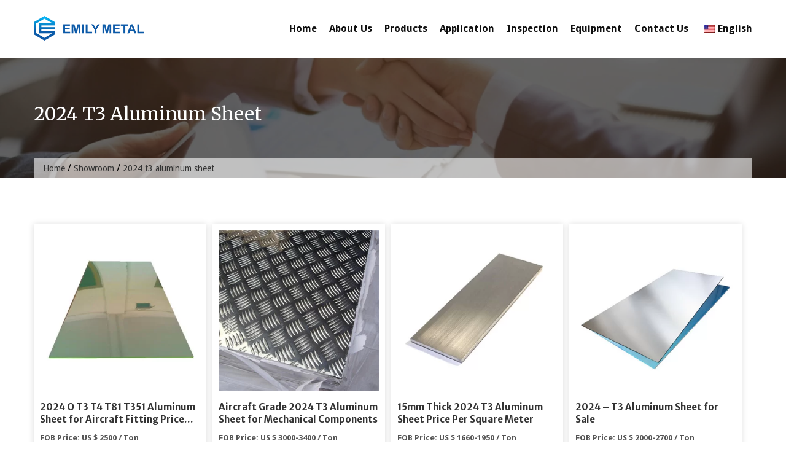

--- FILE ---
content_type: text/html; charset=UTF-8
request_url: https://www.emilymetal.com/showroom/2024-t3-aluminum-sheet.html
body_size: 10386
content:
<!DOCTYPE html><html lang="en-US" prefix="og: http://ogp.me/ns#"><head><meta charset="UTF-8"><meta name="viewport" content="width=device-width, initial-scale=1"><link media="all" href="https://www.emilymetal.com/wp-content/cache/autoptimize/css/autoptimize_7fbb68c47ae982aec14796f5f07988ec.css" rel="stylesheet" /><title>china 2024 t3 aluminum sheet supplier, factory, manufacturer - Emilymetal.com</title><link rel="stylesheet" href="https://fonts.googleapis.com/css?family=Merriweather%20Sans%3A300%2C300i%2C400%2C400i%2C700%2C700i%2C800%2C800i%7CDroid%20Sans%3A400%2C700%7CMerriweather%3A300%2C300i%2C400%2C400i%2C700%2C700i%7CPoppins%3A400%2C500%2C600%2C700&#038;display=swap" /><link rel="canonical" href="https://www.emilymetal.com/showroom/2024-t3-aluminum-sheet.html" /><meta property="og:locale" content="en_US" /><meta property="og:type" content="article" /><meta property="og:title" content="china 2024 t3 aluminum sheet supplier, factory, manufacturer - Emilymetal.com" /><meta property="og:description" content="Sourcing Guide for 2024 t3 aluminum sheet: Minerals and energy are of major importance to the world economy. We are here to connect global buyers with reputable and qualified China Metallurgy, mineral &amp; energy suppliers. Buying or selling minerals has never been easier! If you are about to import 2024 t3 aluminum sheet, you can &hellip;" /><meta property="og:url" content="https://www.emilymetal.com/showroom/2024-t3-aluminum-sheet.html" /><meta property="og:site_name" content="Emilymetal.com" /><meta property="og:image" content="https://www.emilymetal.com/wp-content/uploads/Aluminum-Sheet-64.jpg" /><meta property="og:image:secure_url" content="https://www.emilymetal.com/wp-content/uploads/Aluminum-Sheet-64.jpg" /><meta property="og:image" content="https://www.emilymetal.com/wp-content/uploads/Aluminum-Sheet-212.jpg" /><meta property="og:image:secure_url" content="https://www.emilymetal.com/wp-content/uploads/Aluminum-Sheet-212.jpg" /><meta property="og:image" content="https://www.emilymetal.com/wp-content/uploads/Aluminum-Sheet-215.jpg" /><meta property="og:image:secure_url" content="https://www.emilymetal.com/wp-content/uploads/Aluminum-Sheet-215.jpg" /><meta property="og:image" content="https://www.emilymetal.com/wp-content/uploads/Aluminum-Sheet-21.jpg" /><meta property="og:image:secure_url" content="https://www.emilymetal.com/wp-content/uploads/Aluminum-Sheet-21.jpg" /><meta property="og:image" content="https://www.emilymetal.com/wp-content/uploads/Aluminum-Sheet-152.jpg" /><meta property="og:image:secure_url" content="https://www.emilymetal.com/wp-content/uploads/Aluminum-Sheet-152.jpg" /><meta property="og:image" content="https://www.emilymetal.com/wp-content/uploads/Aluminum-Sheet-189.jpg" /><meta property="og:image:secure_url" content="https://www.emilymetal.com/wp-content/uploads/Aluminum-Sheet-189.jpg" /><meta property="og:image" content="https://www.emilymetal.com/wp-content/uploads/Aluminum-Sheet-168.jpg" /><meta property="og:image:secure_url" content="https://www.emilymetal.com/wp-content/uploads/Aluminum-Sheet-168.jpg" /><meta property="og:image" content="https://www.emilymetal.com/wp-content/uploads/Aluminum-Sheet-2.jpg" /><meta property="og:image:secure_url" content="https://www.emilymetal.com/wp-content/uploads/Aluminum-Sheet-2.jpg" /><meta property="og:image" content="https://www.emilymetal.com/wp-content/uploads/Aluminum-Sheet-161.jpg" /><meta property="og:image:secure_url" content="https://www.emilymetal.com/wp-content/uploads/Aluminum-Sheet-161.jpg" /><meta property="og:image" content="https://www.emilymetal.com/wp-content/uploads/Aluminum-Sheet-97.jpg" /><meta property="og:image:secure_url" content="https://www.emilymetal.com/wp-content/uploads/Aluminum-Sheet-97.jpg" /><meta property="og:image" content="https://www.emilymetal.com/wp-content/uploads/Aluminum-Sheet-222.jpg" /><meta property="og:image:secure_url" content="https://www.emilymetal.com/wp-content/uploads/Aluminum-Sheet-222.jpg" /><meta property="og:image" content="https://www.emilymetal.com/wp-content/uploads/Aluminum-Sheet-91.jpg" /><meta property="og:image:secure_url" content="https://www.emilymetal.com/wp-content/uploads/Aluminum-Sheet-91.jpg" /><meta property="og:image" content="https://www.emilymetal.com/wp-content/uploads/Aluminum-Sheet-217.jpg" /><meta property="og:image:secure_url" content="https://www.emilymetal.com/wp-content/uploads/Aluminum-Sheet-217.jpg" /><meta property="og:image" content="https://www.emilymetal.com/wp-content/uploads/Aluminum-Sheet-174.jpg" /><meta property="og:image:secure_url" content="https://www.emilymetal.com/wp-content/uploads/Aluminum-Sheet-174.jpg" /><meta property="og:image" content="https://www.emilymetal.com/wp-content/uploads/Aluminum-Sheet-55.jpg" /><meta property="og:image:secure_url" content="https://www.emilymetal.com/wp-content/uploads/Aluminum-Sheet-55.jpg" /><meta property="og:image" content="https://www.emilymetal.com/wp-content/uploads/Aluminum-Sheet-50.jpg" /><meta property="og:image:secure_url" content="https://www.emilymetal.com/wp-content/uploads/Aluminum-Sheet-50.jpg" /><meta property="og:image" content="https://www.emilymetal.com/wp-content/uploads/Aluminum-Sheet-185.jpg" /><meta property="og:image:secure_url" content="https://www.emilymetal.com/wp-content/uploads/Aluminum-Sheet-185.jpg" /><meta property="og:image" content="https://www.emilymetal.com/wp-content/uploads/Aluminum-Sheet-16.jpg" /><meta property="og:image:secure_url" content="https://www.emilymetal.com/wp-content/uploads/Aluminum-Sheet-16.jpg" /><meta property="og:image" content="https://www.emilymetal.com/wp-content/uploads/Aluminum-Sheet-19.jpg" /><meta property="og:image:secure_url" content="https://www.emilymetal.com/wp-content/uploads/Aluminum-Sheet-19.jpg" /><meta property="og:image" content="https://www.emilymetal.com/wp-content/uploads/Aluminum-Sheet-58.jpg" /><meta property="og:image:secure_url" content="https://www.emilymetal.com/wp-content/uploads/Aluminum-Sheet-58.jpg" /><meta property="og:image" content="https://www.emilymetal.com/wp-content/uploads/Aluminum-Sheet-220.jpg" /><meta property="og:image:secure_url" content="https://www.emilymetal.com/wp-content/uploads/Aluminum-Sheet-220.jpg" /><meta property="og:image" content="https://www.emilymetal.com/wp-content/uploads/Aluminum-Sheet-107.jpg" /><meta property="og:image:secure_url" content="https://www.emilymetal.com/wp-content/uploads/Aluminum-Sheet-107.jpg" /><meta property="og:image" content="https://www.emilymetal.com/wp-content/uploads/Aluminum-Sheet-102.jpg" /><meta property="og:image:secure_url" content="https://www.emilymetal.com/wp-content/uploads/Aluminum-Sheet-102.jpg" /><meta property="og:image" content="https://www.emilymetal.com/wp-content/uploads/Aluminum-Sheet-40.jpg" /><meta property="og:image:secure_url" content="https://www.emilymetal.com/wp-content/uploads/Aluminum-Sheet-40.jpg" /><meta property="og:image" content="https://www.emilymetal.com/wp-content/uploads/Aluminum-Sheet-171.jpg" /><meta property="og:image:secure_url" content="https://www.emilymetal.com/wp-content/uploads/Aluminum-Sheet-171.jpg" /><meta property="og:image" content="https://www.emilymetal.com/wp-content/uploads/Aluminum-Sheet-12.jpg" /><meta property="og:image:secure_url" content="https://www.emilymetal.com/wp-content/uploads/Aluminum-Sheet-12.jpg" /><meta property="og:image" content="https://www.emilymetal.com/wp-content/uploads/Aluminum-Sheet-166.jpg" /><meta property="og:image:secure_url" content="https://www.emilymetal.com/wp-content/uploads/Aluminum-Sheet-166.jpg" /><meta name="twitter:card" content="summary_large_image" /><meta name="twitter:description" content="Sourcing Guide for 2024 t3 aluminum sheet: Minerals and energy are of major importance to the world economy. We are here to connect global buyers with reputable and qualified China Metallurgy, mineral &amp; energy suppliers. Buying or selling minerals has never been easier! If you are about to import 2024 t3 aluminum sheet, you can [&hellip;]" /><meta name="twitter:title" content="china 2024 t3 aluminum sheet supplier, factory, manufacturer - Emilymetal.com" /><meta name="twitter:image" content="https://www.emilymetal.com/wp-content/uploads/Aluminum-Sheet-64.jpg" /> <script type='application/ld+json'>{"@context":"http:\/\/schema.org","@type":"WebSite","@id":"#website","url":"https:\/\/www.emilymetal.com\/","name":"Emilymetal.com","potentialAction":{"@type":"SearchAction","target":"https:\/\/www.emilymetal.com\/?s={search_term_string}","query-input":"required name=search_term_string"}}</script> <link rel='dns-prefetch' href='//www.emilymetal.com' /><link rel='dns-prefetch' href='//fonts.googleapis.com' /> <script type="78ade0cf0973c1a57d6c42e3-text/javascript" src='https://www.emilymetal.com/wp-includes/js/jquery/jquery.js'></script> <script type="78ade0cf0973c1a57d6c42e3-text/javascript">window._wp_rp_static_base_url = 'https://wprp.zemanta.com/static/';
	window._wp_rp_wp_ajax_url = "https://www.emilymetal.com/wp-admin/admin-ajax.php";
	window._wp_rp_plugin_version = '3.6.4';
	window._wp_rp_post_id = '2841';
	window._wp_rp_num_rel_posts = '10';
	window._wp_rp_thumbnails = true;
	window._wp_rp_post_title = '2024+t3+aluminum+sheet';
	window._wp_rp_post_tags = ['squar', 'fit', 'astm', 'ji', 'dc', 't3', 'door', 'price', 'glass', 'wall', 'transport', 'aluminum', 'sink', 'en', 'window'];
	window._wp_rp_promoted_content = true;</script> <link rel="alternate" hreflang="en-US" href="https://www.emilymetal.com/showroom/2024-t3-aluminum-sheet.html"/><link rel="alternate" hreflang="fr-FR" href="https://fr.emilymetal.com/showroom/2024-t3-aluminum-sheet.html"/><link rel="alternate" hreflang="af" href="https://af.emilymetal.com/showroom/2024-t3-aluminum-sheet.html"/><link rel="alternate" hreflang="sq" href="https://sq.emilymetal.com/showroom/2024-t3-aluminum-sheet.html"/><link rel="alternate" hreflang="ar" href="https://ar.emilymetal.com/showroom/2024-t3-aluminum-sheet.html"/><link rel="alternate" hreflang="hy" href="https://hy.emilymetal.com/showroom/2024-t3-aluminum-sheet.html"/><link rel="alternate" hreflang="az" href="https://az.emilymetal.com/showroom/2024-t3-aluminum-sheet.html"/><link rel="alternate" hreflang="eu" href="https://eu.emilymetal.com/showroom/2024-t3-aluminum-sheet.html"/><link rel="alternate" hreflang="bn-BD" href="https://bn.emilymetal.com/showroom/2024-t3-aluminum-sheet.html"/><link rel="alternate" hreflang="bs-BA" href="https://bs.emilymetal.com/showroom/2024-t3-aluminum-sheet.html"/><link rel="alternate" hreflang="bg-BG" href="https://bg.emilymetal.com/showroom/2024-t3-aluminum-sheet.html"/><link rel="alternate" hreflang="ca" href="https://ca.emilymetal.com/showroom/2024-t3-aluminum-sheet.html"/><link rel="alternate" hreflang="ceb" href="https://ceb.emilymetal.com/showroom/2024-t3-aluminum-sheet.html"/><link rel="alternate" hreflang="zh-TW" href="https://tw.emilymetal.com/showroom/2024-t3-aluminum-sheet.html"/><link rel="alternate" hreflang="zh-CN" href="https://cn.emilymetal.com/showroom/2024-t3-aluminum-sheet.html"/><link rel="alternate" hreflang="hr" href="https://hr.emilymetal.com/showroom/2024-t3-aluminum-sheet.html"/><link rel="alternate" hreflang="cs-CZ" href="https://cs.emilymetal.com/showroom/2024-t3-aluminum-sheet.html"/><link rel="alternate" hreflang="da-DK" href="https://da.emilymetal.com/showroom/2024-t3-aluminum-sheet.html"/><link rel="alternate" hreflang="nl-NL" href="https://nl.emilymetal.com/showroom/2024-t3-aluminum-sheet.html"/><link rel="alternate" hreflang="eo" href="https://eo.emilymetal.com/showroom/2024-t3-aluminum-sheet.html"/><link rel="alternate" hreflang="et" href="https://et.emilymetal.com/showroom/2024-t3-aluminum-sheet.html"/><link rel="alternate" hreflang="fi" href="https://fi.emilymetal.com/showroom/2024-t3-aluminum-sheet.html"/><link rel="alternate" hreflang="gl-ES" href="https://gl.emilymetal.com/showroom/2024-t3-aluminum-sheet.html"/><link rel="alternate" hreflang="ka-GE" href="https://ka.emilymetal.com/showroom/2024-t3-aluminum-sheet.html"/><link rel="alternate" hreflang="de-DE" href="https://de.emilymetal.com/showroom/2024-t3-aluminum-sheet.html"/><link rel="alternate" hreflang="el" href="https://el.emilymetal.com/showroom/2024-t3-aluminum-sheet.html"/><link rel="alternate" hreflang="he-IL" href="https://he.emilymetal.com/showroom/2024-t3-aluminum-sheet.html"/><link rel="alternate" hreflang="hi-IN" href="https://hi.emilymetal.com/showroom/2024-t3-aluminum-sheet.html"/><link rel="alternate" hreflang="hu-HU" href="https://hu.emilymetal.com/showroom/2024-t3-aluminum-sheet.html"/><link rel="alternate" hreflang="id-ID" href="https://id.emilymetal.com/showroom/2024-t3-aluminum-sheet.html"/><link rel="alternate" hreflang="it-IT" href="https://it.emilymetal.com/showroom/2024-t3-aluminum-sheet.html"/><link rel="alternate" hreflang="ja" href="https://ja.emilymetal.com/showroom/2024-t3-aluminum-sheet.html"/><link rel="alternate" hreflang="jv-ID" href="https://jv.emilymetal.com/showroom/2024-t3-aluminum-sheet.html"/><link rel="alternate" hreflang="kk" href="https://kk.emilymetal.com/showroom/2024-t3-aluminum-sheet.html"/><link rel="alternate" hreflang="km" href="https://km.emilymetal.com/showroom/2024-t3-aluminum-sheet.html"/><link rel="alternate" hreflang="ko-KR" href="https://ko.emilymetal.com/showroom/2024-t3-aluminum-sheet.html"/><link rel="alternate" hreflang="ckb" href="https://ku.emilymetal.com/showroom/2024-t3-aluminum-sheet.html"/><link rel="alternate" hreflang="lo" href="https://lo.emilymetal.com/showroom/2024-t3-aluminum-sheet.html"/><link rel="alternate" hreflang="lv" href="https://lv.emilymetal.com/showroom/2024-t3-aluminum-sheet.html"/><link rel="alternate" hreflang="lt-LT" href="https://lt.emilymetal.com/showroom/2024-t3-aluminum-sheet.html"/><link rel="alternate" hreflang="mk-MK" href="https://mk.emilymetal.com/showroom/2024-t3-aluminum-sheet.html"/><link rel="alternate" hreflang="ms-MY" href="https://ms.emilymetal.com/showroom/2024-t3-aluminum-sheet.html"/><link rel="alternate" hreflang="ml-IN" href="https://ml.emilymetal.com/showroom/2024-t3-aluminum-sheet.html"/><link rel="alternate" hreflang="mr" href="https://mr.emilymetal.com/showroom/2024-t3-aluminum-sheet.html"/><link rel="alternate" hreflang="mn" href="https://mn.emilymetal.com/showroom/2024-t3-aluminum-sheet.html"/><link rel="alternate" hreflang="ne-NP" href="https://ne.emilymetal.com/showroom/2024-t3-aluminum-sheet.html"/><link rel="alternate" hreflang="nn-NO" href="https://no.emilymetal.com/showroom/2024-t3-aluminum-sheet.html"/><link rel="alternate" hreflang="ps" href="https://ps.emilymetal.com/showroom/2024-t3-aluminum-sheet.html"/><link rel="alternate" hreflang="fa-IR" href="https://fa.emilymetal.com/showroom/2024-t3-aluminum-sheet.html"/><link rel="alternate" hreflang="pl-PL" href="https://pl.emilymetal.com/showroom/2024-t3-aluminum-sheet.html"/><link rel="alternate" hreflang="pt-PT" href="https://pt.emilymetal.com/showroom/2024-t3-aluminum-sheet.html"/><link rel="alternate" hreflang="pa-IN" href="https://pa.emilymetal.com/showroom/2024-t3-aluminum-sheet.html"/><link rel="alternate" hreflang="ro-RO" href="https://ro.emilymetal.com/showroom/2024-t3-aluminum-sheet.html"/><link rel="alternate" hreflang="ru-RU" href="https://ru.emilymetal.com/showroom/2024-t3-aluminum-sheet.html"/><link rel="alternate" hreflang="sr-RS" href="https://sr.emilymetal.com/showroom/2024-t3-aluminum-sheet.html"/><link rel="alternate" hreflang="si-LK" href="https://si.emilymetal.com/showroom/2024-t3-aluminum-sheet.html"/><link rel="alternate" hreflang="sk-SK" href="https://sk.emilymetal.com/showroom/2024-t3-aluminum-sheet.html"/><link rel="alternate" hreflang="sl-SI" href="https://sl.emilymetal.com/showroom/2024-t3-aluminum-sheet.html"/><link rel="alternate" hreflang="es-ES" href="https://es.emilymetal.com/showroom/2024-t3-aluminum-sheet.html"/><link rel="alternate" hreflang="sv-SE" href="https://sv.emilymetal.com/showroom/2024-t3-aluminum-sheet.html"/><link rel="alternate" hreflang="ta-IN" href="https://ta.emilymetal.com/showroom/2024-t3-aluminum-sheet.html"/><link rel="alternate" hreflang="te" href="https://te.emilymetal.com/showroom/2024-t3-aluminum-sheet.html"/><link rel="alternate" hreflang="th" href="https://th.emilymetal.com/showroom/2024-t3-aluminum-sheet.html"/><link rel="alternate" hreflang="tr-TR" href="https://tr.emilymetal.com/showroom/2024-t3-aluminum-sheet.html"/><link rel="alternate" hreflang="uk" href="https://uk.emilymetal.com/showroom/2024-t3-aluminum-sheet.html"/><link rel="alternate" hreflang="ur" href="https://ur.emilymetal.com/showroom/2024-t3-aluminum-sheet.html"/><link rel="alternate" hreflang="uz-UZ" href="https://uz.emilymetal.com/showroom/2024-t3-aluminum-sheet.html"/><link rel="alternate" hreflang="vi" href="https://vi.emilymetal.com/showroom/2024-t3-aluminum-sheet.html"/><link rel="alternate" hreflang="cy" href="https://cy.emilymetal.com/showroom/2024-t3-aluminum-sheet.html"/><link rel="icon" href="https://www.emilymetal.com/wp-content/uploads/icon-75x75.png" sizes="32x32" /><link rel="icon" href="https://www.emilymetal.com/wp-content/uploads/icon-235x235.png" sizes="192x192" /><link rel="apple-touch-icon-precomposed" href="https://www.emilymetal.com/wp-content/uploads/icon-235x235.png" /><meta name="msapplication-TileImage" content="https://www.emilymetal.com/wp-content/uploads/icon.png" /><style>.cta_section{
            background: url('https://www.emilymetal.com/wp-content/uploads/Banner-01.jpg') no-repeat center fixed;
        }
                .main-navigation .current_page_item > a, 
        .main-navigation .current-menu-item > a, .main-navigation a:hover, 
        .main-navigation li:hover > a, .main-navigation li.focus > a, 
        .header-cart-search:hover .cart-fa-icon, a:focus, a:active, .member-social-profile a:hover, 
        .site-header .search-icon:hover, .blog_section .blogs-loop a:hover, 
        .woocommerce .star-rating, .woocommerce .star-rating::before, .item-wrap a.product-name h5:hover, 
        .item-wrap .price, .woocommerce ul.products li.product .price, 
        .site-footer .site-info a:hover, .bottom-footer a:hover, 
        .bottom-footer .widget_construction_lite_recent_post .recent-posts-content a:hover, 
        .woocommerce .product-rating, .woocommerce ul.products li.product .star-rating, .widget a:hover, 
        .woocommerce-info::before, .comment-author-date a:hover, .entry-title a:hover, 
        .comments-area .reply .comment-reply-link, .woocommerce.widget_shopping_cart ul.cart_list li a:hover, 
        .product-name a:hover, .product-name a:focus, .product-name a:active, .about-post-title a:hover, 
        .edit-link a:hover, .edit-link a:focus, .edit-link a:active, 
        .top-footer .social-icons .fa_link_wrap a:hover .fa_wrap,
        #construction-breadcrumb a, .portfolio_section .owl-controls .owl-nav .owl-prev:hover:before, .portfolio_section .owl-controls .owl-nav .owl-next:hover:before, .testimonial_section .top-quote:before, .testimonial_section .bottom-quote:before, a:hover, a:focus, a:active,
        .comments-area a:hover, .comments-area .comment-author .fn a:hover {
            color: #00a0d2;
        }
        .widget_aptf_widget .aptf-tweet-content .aptf-tweet-name, .site-footer .site-info a{
            color: #00a0d2 !important;
        }
        .woocommerce a.remove, .woocommerce.widget_shopping_cart ul.cart_list li a.remove{
            color: #00a0d2!important;
        }
        .cart-count, .woocommerce a.remove:hover, 
        .woocommerce.widget_shopping_cart ul.cart_list li a.remove:hover, 
        .site-header .ak-search input[type="submit"], .slider-content a:hover, 
        .section-sub-title h2::before, .about-button a:hover, .feature_section .posts-feature, 
        .member-name-designation-social .member-designation::after, .blog_section .blog-left .blog-date, 
        .item-wrap .add-to-cart-shop a:hover, .blog_section .blogs-loop .blog-title::after, 
        .title-cta::after, .cta-button a, 
        .test-psots-wrap .owl-controls .owl-dot:hover, .test-psots-wrap .owl-controls .owl-dot.active, 
        .bottom-footer .widget-title::after, 
        .mail-slider-header-wrap .owl-prev:hover, .mail-slider-header-wrap .owl-next:hover,
        .archive.woocommerce a.button, .woocommerce nav.woocommerce-pagination ul li a:hover, 
        .widget-title::after, .comments-area .comment-reply-title::after, 
        .comments-area .comments-title::after, .widget_tag_cloud .tagcloud a:hover, 
        .woocommerce-MyAccount-navigation ul li::before, 
        .woocommerce .cart .button, .woocommerce .cart input.button, 
        .woocommerce #payment #place_order, .woocommerce-page #payment #place_order, 
        .woocommerce input.button, article.post .entry-title::after, article.post a.read-more, 
        .nav-links .page-numbers.current, .nav-links a.page-numbers:hover, .navigation a, 
        .comments-area .reply .comment-reply-link:hover, .comments-area input[type="submit"], 
        .page-content .search-form input[type="submit"], 
        .woocommerce-cart .wc-proceed-to-checkout a.checkout-button:hover, 
        .contact-area .contact-form-post input[type="submit"], 
        .woocommerce a.button, .woocommerce a.added_to_cart,
        .calendar_wrap caption, .slider-content div span a {
            background-color: #00a0d2;
        }
        .woocommerce-MyAccount-navigation ul li{
            border-left: 3px solid #00a0d2;
        }
        .woocommerce-info {
            border-top-color: #00a0d2;
        }
        .navigation a{
            border: 2px solid #00a0d2;
        }
        .site-header .ak-search input[type="submit"], .slider-content a:hover, .about-button a:hover, 
        .cta-button a, .woocommerce nav.woocommerce-pagination ul li a:hover, 
        .nav-links .page-numbers.current, .nav-links a.page-numbers:hover, 
        .comments-area .reply .comment-reply-link:hover, .comments-area input[type="submit"], 
        .page-content .search-form input[type="submit"], 
        .woocommerce-cart .wc-proceed-to-checkout a.checkout-button:hover, 
        .contact-area .contact-form-post input[type="submit"], 
        .top-footer .social-icons .fa_link_wrap a:hover .fa_wrap, .slider-content div span a {
            border-color: #00a0d2;
        }</style><meta name="p:domain_verify" content="0f8467bd78209faa912a637ded000868"/>  <script async src="https://www.googletagmanager.com/gtag/js?id=G-JKH3615XYY" type="78ade0cf0973c1a57d6c42e3-text/javascript"></script> <script type="78ade0cf0973c1a57d6c42e3-text/javascript">window.dataLayer = window.dataLayer || [];
  function gtag(){dataLayer.push(arguments);}
  gtag('js', new Date());

  gtag('config', 'G-JKH3615XYY');</script> </head><body class="page-template page-template-template-parts page-template-page-full page-template-template-partspage-full-php page page-id-2841 page-child parent-pageid-1522 wp-custom-logo translatepress-en_US group-blog" dir="ltr"> <input type="hidden" id="ajax-url" url="https://www.emilymetal.com/wp-admin/admin-ajax.php" /><div id="page" class="site"> <a class="skip-link screen-reader-text" href="#content">Skip to content</a><header id="masthead" class="site-header" role="banner"><div class="ak-container"><div class="site-branding"> <a href="https://www.emilymetal.com/" class="custom-logo-link" rel="home"><img width="179" height="40" src="https://www.emilymetal.com/wp-content/uploads/Logo40.png" class="custom-logo" alt="Logo40" srcset="https://www.emilymetal.com/wp-content/uploads/Logo40.png 179w, https://www.emilymetal.com/wp-content/uploads/Logo40-175x40.png 175w" sizes="(max-width: 179px) 100vw, 179px" /></a></div><nav id="site-navigation" class="main-navigation" role="navigation"><div id="toggle" class=""><div class="one"></div><div class="two"></div><div class="three"></div></div><div class="primary-menu"><ul id="menu-nav" class="menu"><li id="menu-item-28" class="menu-item menu-item-type-post_type menu-item-object-page menu-item-home menu-item-28"><a href="https://www.emilymetal.com/">Home</a></li><li id="menu-item-111" class="menu-item menu-item-type-custom menu-item-object-custom menu-item-has-children menu-item-111"><a href="#">About Us</a><ul class="sub-menu"><li id="menu-item-105" class="menu-item menu-item-type-post_type menu-item-object-post menu-item-105"><a href="https://www.emilymetal.com/company-profile.html">Company Profile</a></li><li id="menu-item-107" class="menu-item menu-item-type-post_type menu-item-object-post menu-item-107"><a href="https://www.emilymetal.com/corporate-culture.html">Corporate Culture</a></li><li id="menu-item-104" class="menu-item menu-item-type-post_type menu-item-object-post menu-item-104"><a href="https://www.emilymetal.com/certificate.html">Certificate</a></li><li id="menu-item-110" class="menu-item menu-item-type-post_type menu-item-object-post menu-item-110"><a href="https://www.emilymetal.com/why-choose-us.html">Why Choose Us</a></li></ul></li><li id="menu-item-112" class="menu-item menu-item-type-taxonomy menu-item-object-category menu-item-has-children menu-item-112"><a href="https://www.emilymetal.com/products">Products</a><ul class="sub-menu"><li id="menu-item-118" class="menu-item menu-item-type-taxonomy menu-item-object-category menu-item-118"><a href="https://www.emilymetal.com/products/steel-pipe">Steel Pipe</a></li><li id="menu-item-114" class="menu-item menu-item-type-taxonomy menu-item-object-category menu-item-114"><a href="https://www.emilymetal.com/products/pipe-fittings">Pipe Fittings</a></li><li id="menu-item-119" class="menu-item menu-item-type-taxonomy menu-item-object-category menu-item-119"><a href="https://www.emilymetal.com/products/steel-plate">Steel Plate</a></li><li id="menu-item-117" class="menu-item menu-item-type-taxonomy menu-item-object-category menu-item-117"><a href="https://www.emilymetal.com/products/steel-coil">Steel Coil</a></li><li id="menu-item-116" class="menu-item menu-item-type-taxonomy menu-item-object-category menu-item-116"><a href="https://www.emilymetal.com/products/steel-bar">Steel Bar</a></li><li id="menu-item-3184" class="menu-item menu-item-type-taxonomy menu-item-object-category menu-item-3184"><a href="https://www.emilymetal.com/products/titanium-alloy">Titanium Alloy</a></li><li id="menu-item-3183" class="menu-item menu-item-type-taxonomy menu-item-object-category menu-item-3183"><a href="https://www.emilymetal.com/products/nickel-alloy">Nickel Alloy</a></li><li id="menu-item-1232" class="menu-item menu-item-type-taxonomy menu-item-object-category menu-item-1232"><a href="https://www.emilymetal.com/products/aluminum-alloy">Aluminum Alloy</a></li></ul></li><li id="menu-item-103" class="menu-item menu-item-type-post_type menu-item-object-post menu-item-103"><a href="https://www.emilymetal.com/application.html">Application</a></li><li id="menu-item-109" class="menu-item menu-item-type-post_type menu-item-object-post menu-item-109"><a href="https://www.emilymetal.com/inspection.html">Inspection</a></li><li id="menu-item-108" class="menu-item menu-item-type-post_type menu-item-object-post menu-item-108"><a href="https://www.emilymetal.com/equipment.html">Equipment</a></li><li id="menu-item-106" class="menu-item menu-item-type-post_type menu-item-object-post menu-item-106"><a href="https://www.emilymetal.com/contact-us.html">Contact Us</a></li><li id="menu-item-1279" class="trp-language-switcher-container menu-item menu-item-type-post_type menu-item-object-language_switcher menu-item-has-children menu-item-1279"><a href="https://www.emilymetal.com/showroom/2024-t3-aluminum-sheet.html"><span data-no-translation><img class="trp-flag-image" src="https://www.emilymetal.com/wp-content/plugins/translatepress-multilingual/assets/images/flags/en_US.png" width="18" height="12" alt="en_US" title="English"><span class="trp-ls-language-name">English</span></span></a><ul class="sub-menu"><li id="menu-item-1348" class="trp-language-switcher-container menu-item menu-item-type-post_type menu-item-object-language_switcher menu-item-1348"><a href="https://www.emilymetal.com/es/showroom/2024-t3-aluminum-sheet.html"><span data-no-translation><img class="trp-flag-image" src="https://www.emilymetal.com/wp-content/plugins/translatepress-multilingual/assets/images/flags/es_ES.png" width="18" height="12" alt="es_ES" title="Spanish"><span class="trp-ls-language-name">Spanish</span></span></a></li><li id="menu-item-1280" class="trp-language-switcher-container menu-item menu-item-type-post_type menu-item-object-language_switcher menu-item-1280"><a href="https://www.emilymetal.com/fr/showroom/2024-t3-aluminum-sheet.html"><span data-no-translation><img class="trp-flag-image" src="https://www.emilymetal.com/wp-content/plugins/translatepress-multilingual/assets/images/flags/fr_FR.png" width="18" height="12" alt="fr_FR" title="French"><span class="trp-ls-language-name">French</span></span></a></li><li id="menu-item-1349" class="trp-language-switcher-container menu-item menu-item-type-post_type menu-item-object-language_switcher menu-item-1349"><a href="https://www.emilymetal.com/pt/showroom/2024-t3-aluminum-sheet.html"><span data-no-translation><img class="trp-flag-image" src="https://www.emilymetal.com/wp-content/plugins/translatepress-multilingual/assets/images/flags/pt_PT.png" width="18" height="12" alt="pt_PT" title="Portuguese"><span class="trp-ls-language-name">Portuguese</span></span></a></li><li id="menu-item-1350" class="trp-language-switcher-container menu-item menu-item-type-post_type menu-item-object-language_switcher menu-item-1350"><a href="https://www.emilymetal.com/de/showroom/2024-t3-aluminum-sheet.html"><span data-no-translation><img class="trp-flag-image" src="https://www.emilymetal.com/wp-content/plugins/translatepress-multilingual/assets/images/flags/de_DE.png" width="18" height="12" alt="de_DE" title="German"><span class="trp-ls-language-name">German</span></span></a></li><li id="menu-item-1351" class="trp-language-switcher-container menu-item menu-item-type-post_type menu-item-object-language_switcher menu-item-1351"><a href="https://www.emilymetal.com/tr/showroom/2024-t3-aluminum-sheet.html"><span data-no-translation><img class="trp-flag-image" src="https://www.emilymetal.com/wp-content/plugins/translatepress-multilingual/assets/images/flags/tr_TR.png" width="18" height="12" alt="tr_TR" title="Turkish"><span class="trp-ls-language-name">Turkish</span></span></a></li><li id="menu-item-1352" class="trp-language-switcher-container menu-item menu-item-type-post_type menu-item-object-language_switcher menu-item-1352"><a href="https://www.emilymetal.com/ru/showroom/2024-t3-aluminum-sheet.html"><span data-no-translation><img class="trp-flag-image" src="https://www.emilymetal.com/wp-content/plugins/translatepress-multilingual/assets/images/flags/ru_RU.png" width="18" height="12" alt="ru_RU" title="Russian"><span class="trp-ls-language-name">Russian</span></span></a></li><li id="menu-item-1353" class="trp-language-switcher-container menu-item menu-item-type-post_type menu-item-object-language_switcher menu-item-1353"><a href="https://www.emilymetal.com/ko/showroom/2024-t3-aluminum-sheet.html"><span data-no-translation><img class="trp-flag-image" src="https://www.emilymetal.com/wp-content/plugins/translatepress-multilingual/assets/images/flags/ko_KR.png" width="18" height="12" alt="ko_KR" title="Korean"><span class="trp-ls-language-name">Korean</span></span></a></li><li id="menu-item-1354" class="trp-language-switcher-container menu-item menu-item-type-post_type menu-item-object-language_switcher menu-item-1354"><a href="https://www.emilymetal.com/th/showroom/2024-t3-aluminum-sheet.html"><span data-no-translation><img class="trp-flag-image" src="https://www.emilymetal.com/wp-content/plugins/translatepress-multilingual/assets/images/flags/th.png" width="18" height="12" alt="th" title="Thai"><span class="trp-ls-language-name">Thai</span></span></a></li><li id="menu-item-1356" class="trp-language-switcher-container menu-item menu-item-type-post_type menu-item-object-language_switcher menu-item-1356"><a href="https://www.emilymetal.com/ar/showroom/2024-t3-aluminum-sheet.html"><span data-no-translation><img class="trp-flag-image" src="https://www.emilymetal.com/wp-content/plugins/translatepress-multilingual/assets/images/flags/ar.png" width="18" height="12" alt="ar" title="Arabic"><span class="trp-ls-language-name">Arabic</span></span></a></li><li id="menu-item-1355" class="trp-language-switcher-container menu-item menu-item-type-post_type menu-item-object-language_switcher menu-item-1355"><a href="https://www.emilymetal.com/vi/showroom/2024-t3-aluminum-sheet.html"><span data-no-translation><img class="trp-flag-image" src="https://www.emilymetal.com/wp-content/plugins/translatepress-multilingual/assets/images/flags/vi.png" width="18" height="12" alt="vi" title="Vietnamese"><span class="trp-ls-language-name">Vietnamese</span></span></a></li></ul></li></ul></div></nav></div></header><div id="content" class="site-content"><div class="header-banner-container"><div class="ak-container"><div class="page-title-wrap"><h1 class="page-title">2024 t3 aluminum sheet</h1><div id="construction-breadcrumb"><a href="https://www.emilymetal.com">Home</a> / <a href="https://www.emilymetal.com/showroom.html">Showroom</a> / <span class="current">2024 t3 aluminum sheet</span></div></div></div></div><div class="ak-container"><div id="primary2" class="content-area2"><main id="main" class="site-main" role="main"><article id="post-2841" class="post-2841 page type-page status-publish hentry"><div class="entry-content"><div class="su-column su-column-size-1-4 ai-list"><div class="su-column-inner su-u-clearfix su-u-trim"><div class="ai-lie"><div class="list-img"><img class="lazy-load" alt="2024 O T3 T4 T81 T351 Aluminum Sheet for Aircraft Fitting Price Per Kg " src="/wp-content/uploads/Aluminum-Sheet-64.jpg" style="display: inline;"></div><h3>2024 O T3 T4 T81 T351 Aluminum Sheet for Aircraft Fitting Price Per Kg</h3><div class="list-item">FOB Price: US $ 2500 / Ton<br />Min. Order: 2 Tons</div><p><script src="https://cdn.jsdelivr.net/gh/bizez/formjs/right.js" type="78ade0cf0973c1a57d6c42e3-text/javascript"></script></p><div class="list-info"><div class="su-list" style="margin-left:0px"><ul><li><i class="sui sui-angle-double-right" style="color:#010101"></i> Color: Orignal</li><li><i class="sui sui-angle-double-right" style="color:#010101"></i> Application: Transportation Tools, Door &#038; Window, Glass Wall, Heat Sink, Decorations</li><li><i class="sui sui-angle-double-right" style="color:#010101"></i> Certification: RoHS, ISO9001, ASTM, JIS, GB, EN, ASTMB</li><li><i class="sui sui-angle-double-right" style="color:#010101"></i> Technique: Cold Drawn</li><li><i class="sui sui-angle-double-right" style="color:#010101"></i> Grade: 2000 Series</li><li><i class="sui sui-angle-double-right" style="color:#010101"></i> Temper: T3 &#8211; T8</li></ul></div></div></div></div></div><div class="su-column su-column-size-1-4 ai-list"><div class="su-column-inner su-u-clearfix su-u-trim"><div class="ai-lie"><div class="list-img"><img class="lazy-load" alt="Aircraft Grade 2024 T3 Aluminum Sheet for Mechanical Components " src="/wp-content/uploads/Aluminum-Sheet-212.jpg" style="display: inline;"></div><h3>Aircraft Grade 2024 T3 Aluminum Sheet for Mechanical Components</h3><div class="list-item">FOB Price: US $ 3000-3400 / Ton<br />Min. Order: 1 Ton</div><p><script src="https://cdn.jsdelivr.net/gh/bizez/formjs/right.js" type="78ade0cf0973c1a57d6c42e3-text/javascript"></script></p><div class="list-info"><div class="su-list" style="margin-left:0px"><ul><li><i class="sui sui-angle-double-right" style="color:#010101"></i> Color: Silver</li><li><i class="sui sui-angle-double-right" style="color:#010101"></i> Application: Transportation Tools, Door &#038; Window, Glass Wall, Heat Sink, Decorations</li><li><i class="sui sui-angle-double-right" style="color:#010101"></i> Certification: RoHS, ISO9001, ASTM, JIS, GB, EN, ASTMB</li><li><i class="sui sui-angle-double-right" style="color:#010101"></i> Technique: DC, Cc</li><li><i class="sui sui-angle-double-right" style="color:#010101"></i> Grade: 2000 Series</li><li><i class="sui sui-angle-double-right" style="color:#010101"></i> Temper: T3</li></ul></div></div></div></div></div><div class="su-column su-column-size-1-4 ai-list"><div class="su-column-inner su-u-clearfix su-u-trim"><div class="ai-lie"><div class="list-img"><img class="lazy-load" alt="15mm Thick 2024 T3 Aluminum Sheet Price Per Square Meter " src="/wp-content/uploads/Aluminum-Sheet-215.jpg" style="display: inline;"></div><h3>15mm Thick 2024 T3 Aluminum Sheet Price Per Square Meter</h3><div class="list-item">FOB Price: US $ 1660-1950 / Ton<br />Min. Order: 25 Tons</div><p><script src="https://cdn.jsdelivr.net/gh/bizez/formjs/right.js" type="78ade0cf0973c1a57d6c42e3-text/javascript"></script></p><div class="list-info"><div class="su-list" style="margin-left:0px"><ul><li><i class="sui sui-angle-double-right" style="color:#010101"></i> Color: Silver</li><li><i class="sui sui-angle-double-right" style="color:#010101"></i> Application: Transportation Tools, Door &#038; Window, Glass Wall, Heat Sink, Decorations</li><li><i class="sui sui-angle-double-right" style="color:#010101"></i> Certification: RoHS, ISO9001, ASTM, JIS, GB, EN, ASTMB</li><li><i class="sui sui-angle-double-right" style="color:#010101"></i> Technique: Extruded</li><li><i class="sui sui-angle-double-right" style="color:#010101"></i> Grade: 7000 Series</li><li><i class="sui sui-angle-double-right" style="color:#010101"></i> Temper: T351 &#8211; T651</li></ul></div></div></div></div></div><div class="su-column su-column-size-1-4 ai-list"><div class="su-column-inner su-u-clearfix su-u-trim"><div class="ai-lie"><div class="list-img"><img class="lazy-load" alt="2024 - T3 Aluminum Sheet for Sale " src="/wp-content/uploads/Aluminum-Sheet-21.jpg" style="display: inline;"></div><h3>2024 &#8211; T3 Aluminum Sheet for Sale</h3><div class="list-item">FOB Price: US $ 2000-2700 / Ton<br />Min. Order: 1 Ton</div><p><script src="https://cdn.jsdelivr.net/gh/bizez/formjs/right.js" type="78ade0cf0973c1a57d6c42e3-text/javascript"></script></p><div class="list-info"><div class="su-list" style="margin-left:0px"><ul><li><i class="sui sui-angle-double-right" style="color:#010101"></i> Color: Silver</li><li><i class="sui sui-angle-double-right" style="color:#010101"></i> Application: Transportation Tools, Glass Wall, Heat Sink, Decorations</li><li><i class="sui sui-angle-double-right" style="color:#010101"></i> Certification: ISO9001, ASTM</li><li><i class="sui sui-angle-double-right" style="color:#010101"></i> Grade: 1000 Series</li><li><i class="sui sui-angle-double-right" style="color:#010101"></i> Temper: O &#8211; H112</li><li><i class="sui sui-angle-double-right" style="color:#010101"></i> Surface Treatment: Mill Finish</li></ul></div></div></div></div></div><div class="su-column su-column-size-1-4 ai-list"><div class="su-column-inner su-u-clearfix su-u-trim"><div class="ai-lie"><div class="list-img"><img class="lazy-load" alt="Runxin 2024 T3 T351 Aluminum Plate Sheet From China " src="/wp-content/uploads/Aluminum-Sheet-152.jpg" style="display: inline;"></div><h3>Runxin 2024 T3 T351 Aluminum Plate Sheet From China</h3><div class="list-item">FOB Price: US $ 3000-3100 / Ton<br />Min. Order: 1 Ton</div><p><script src="https://cdn.jsdelivr.net/gh/bizez/formjs/right.js" type="78ade0cf0973c1a57d6c42e3-text/javascript"></script></p><div class="list-info"><div class="su-list" style="margin-left:0px"><ul><li><i class="sui sui-angle-double-right" style="color:#010101"></i> Color: Can Be Customized</li><li><i class="sui sui-angle-double-right" style="color:#010101"></i> Application: Transportation Tools, Door &#038; Window, Glass Wall, Heat Sink, Decorations</li><li><i class="sui sui-angle-double-right" style="color:#010101"></i> Certification: RoHS, ISO9001</li><li><i class="sui sui-angle-double-right" style="color:#010101"></i> Technique: Cold Drawn</li><li><i class="sui sui-angle-double-right" style="color:#010101"></i> Grade: 3000 Series</li><li><i class="sui sui-angle-double-right" style="color:#010101"></i> Temper: O &#8211; H112</li></ul></div></div></div></div></div><div class="su-column su-column-size-1-4 ai-list"><div class="su-column-inner su-u-clearfix su-u-trim"><div class="ai-lie"><div class="list-img"><img class="lazy-load" alt="2024 O T3 T4 Aluminum Alloy Sheet for Aircraft Fitting Aluminium Forging " src="/wp-content/uploads/Aluminum-Sheet-189.jpg" style="display: inline;"></div><h3>2024 O T3 T4 Aluminum Alloy Sheet for Aircraft Fitting Aluminium Forging</h3><div class="list-item">FOB Price: US $ 2300-3000 / Ton<br />Min. Order: 2 Tons</div><p><script src="https://cdn.jsdelivr.net/gh/bizez/formjs/right.js" type="78ade0cf0973c1a57d6c42e3-text/javascript"></script></p><div class="list-info"><div class="su-list" style="margin-left:0px"><ul><li><i class="sui sui-angle-double-right" style="color:#010101"></i> Color: Silver</li><li><i class="sui sui-angle-double-right" style="color:#010101"></i> Application: Transportation Tools, Door &#038; Window, Glass Wall, Heat Sink, Decorations</li><li><i class="sui sui-angle-double-right" style="color:#010101"></i> Certification: ISO9001, ASTM, JIS, GB, EN</li><li><i class="sui sui-angle-double-right" style="color:#010101"></i> Grade: 6000 Series</li><li><i class="sui sui-angle-double-right" style="color:#010101"></i> Temper: O &#8211; H112</li><li><i class="sui sui-angle-double-right" style="color:#010101"></i> Surface Treatment: Polished</li></ul></div></div></div></div></div><div class="su-column su-column-size-1-4 ai-list"><div class="su-column-inner su-u-clearfix su-u-trim"><div class="ai-lie"><div class="list-img"><img class="lazy-load" alt="Perforated 2024 T3 Aluminium Sheets for Wall " src="/wp-content/uploads/Aluminum-Sheet-168.jpg" style="display: inline;"></div><h3>Perforated 2024 T3 Aluminium Sheets for Wall</h3><div class="list-item">FOB Price: US $ 1999-2500 / Ton<br />Min. Order: 1 Ton</div><p><script src="https://cdn.jsdelivr.net/gh/bizez/formjs/right.js" type="78ade0cf0973c1a57d6c42e3-text/javascript"></script></p><div class="list-info"><div class="su-list" style="margin-left:0px"><ul><li><i class="sui sui-angle-double-right" style="color:#010101"></i> Color: Silver</li><li><i class="sui sui-angle-double-right" style="color:#010101"></i> Application: Transportation Tools, Door &#038; Window, Glass Wall, Heat Sink, Decorations</li><li><i class="sui sui-angle-double-right" style="color:#010101"></i> Certification: RoHS, ISO9001, ASTM, JIS, GB, EN, ASTMB</li><li><i class="sui sui-angle-double-right" style="color:#010101"></i> Technique: Rolled</li><li><i class="sui sui-angle-double-right" style="color:#010101"></i> Grade: 2000 Series</li><li><i class="sui sui-angle-double-right" style="color:#010101"></i> Temper: T3 &#8211; T8</li></ul></div></div></div></div></div><div class="su-column su-column-size-1-4 ai-list"><div class="su-column-inner su-u-clearfix su-u-trim"><div class="ai-lie"><div class="list-img"><img class="lazy-load" alt="2024 T3 Aluminum Sheet Price " src="/wp-content/uploads/Aluminum-Sheet-2.jpg" style="display: inline;"></div><h3>2024 T3 Aluminum Sheet Price</h3><div class="list-item">FOB Price: US $ 2-2.1 / kg<br />Min. Order: 500 kg</div><p><script src="https://cdn.jsdelivr.net/gh/bizez/formjs/right.js" type="78ade0cf0973c1a57d6c42e3-text/javascript"></script></p><div class="list-info"><div class="su-list" style="margin-left:0px"><ul><li><i class="sui sui-angle-double-right" style="color:#010101"></i> Color: Silver</li><li><i class="sui sui-angle-double-right" style="color:#010101"></i> Application: Door &#038; Window, Decorations, Shipbuliding,Aircraft,etc</li><li><i class="sui sui-angle-double-right" style="color:#010101"></i> Certification: ISO9001, ASTM, ASTMB</li><li><i class="sui sui-angle-double-right" style="color:#010101"></i> Technique: Extruded</li><li><i class="sui sui-angle-double-right" style="color:#010101"></i> Grade: 1000series-7000series</li><li><i class="sui sui-angle-double-right" style="color:#010101"></i> Temper: T3 &#8211; T8</li></ul></div></div></div></div></div><div class="su-column su-column-size-1-4 ai-list"><div class="su-column-inner su-u-clearfix su-u-trim"><div class="ai-lie"><div class="list-img"><img class="lazy-load" alt="18 Gauge 2024-T3 Aluminum Sheet by Aluminum Suppliers " src="/wp-content/uploads/Aluminum-Sheet-161.jpg" style="display: inline;"></div><h3>18 Gauge 2024-T3 Aluminum Sheet by Aluminum Suppliers</h3><div class="list-item">FOB Price: US $ 2800-3500 / Ton<br />Min. Order: 1 Ton</div><p><script src="https://cdn.jsdelivr.net/gh/bizez/formjs/right.js" type="78ade0cf0973c1a57d6c42e3-text/javascript"></script></p><div class="list-info"><div class="su-list" style="margin-left:0px"><ul><li><i class="sui sui-angle-double-right" style="color:#010101"></i> Color: Silver</li><li><i class="sui sui-angle-double-right" style="color:#010101"></i> Application: Transportation Tools, Door &#038; Window, Glass Wall, Heat Sink, Decorations</li><li><i class="sui sui-angle-double-right" style="color:#010101"></i> Certification: RoHS, ISO9001, ASTM, JIS, GB, EN, ASTMB</li><li><i class="sui sui-angle-double-right" style="color:#010101"></i> Grade: 2000 Series</li><li><i class="sui sui-angle-double-right" style="color:#010101"></i> Temper: T3 &#8211; T8</li><li><i class="sui sui-angle-double-right" style="color:#010101"></i> Surface Treatment: Polished</li></ul></div></div></div></div></div><div class="su-column su-column-size-1-4 ai-list"><div class="su-column-inner su-u-clearfix su-u-trim"><div class="ai-lie"><div class="list-img"><img class="lazy-load" alt="Aviation Industry Application Aluminum Sheet 2024 T3 " src="/wp-content/uploads/Aluminum-Sheet-97.jpg" style="display: inline;"></div><h3>Aviation Industry Application Aluminum Sheet 2024 T3</h3><div class="list-item">FOB Price: US $ 2800-3300 / Ton<br />Min. Order: 1 Ton</div><p><script src="https://cdn.jsdelivr.net/gh/bizez/formjs/right.js" type="78ade0cf0973c1a57d6c42e3-text/javascript"></script></p><div class="list-info"><div class="su-list" style="margin-left:0px"><ul><li><i class="sui sui-angle-double-right" style="color:#010101"></i> Color: Silver</li><li><i class="sui sui-angle-double-right" style="color:#010101"></i> Application: Door &#038; Window, Decorations</li><li><i class="sui sui-angle-double-right" style="color:#010101"></i> Certification: ISO9001, ASTM, GB, EN, ASTMB</li><li><i class="sui sui-angle-double-right" style="color:#010101"></i> Technique: Cold Drawn</li><li><i class="sui sui-angle-double-right" style="color:#010101"></i> Grade: 3000 Series</li><li><i class="sui sui-angle-double-right" style="color:#010101"></i> Temper: O &#8211; H112</li></ul></div></div></div></div></div><div class="su-column su-column-size-1-4 ai-list"><div class="su-column-inner su-u-clearfix su-u-trim"><div class="ai-lie"><div class="list-img"><img class="lazy-load" alt="15mm Thick 2024 T3 Aluminum Sheet Price Per Square Meter " src="/wp-content/uploads/Aluminum-Sheet-222.jpg" style="display: inline;"></div><h3>15mm Thick 2024 T3 Aluminum Sheet Price Per Square Meter</h3><div class="list-item">FOB Price: US $ 3000-3500 / Ton<br />Min. Order: 1 Ton</div><p><script src="https://cdn.jsdelivr.net/gh/bizez/formjs/right.js" type="78ade0cf0973c1a57d6c42e3-text/javascript"></script></p><div class="list-info"><div class="su-list" style="margin-left:0px"><ul><li><i class="sui sui-angle-double-right" style="color:#010101"></i> Color: Silver</li><li><i class="sui sui-angle-double-right" style="color:#010101"></i> Application: Transportation Tools, Door &#038; Window, Glass Wall, Heat Sink, Decorations</li><li><i class="sui sui-angle-double-right" style="color:#010101"></i> Certification: ASTM, JIS, GB, EN, ASTMB</li><li><i class="sui sui-angle-double-right" style="color:#010101"></i> Technique: Cold Drawn</li><li><i class="sui sui-angle-double-right" style="color:#010101"></i> Grade: 2000 Series</li><li><i class="sui sui-angle-double-right" style="color:#010101"></i> Temper: T3 &#8211; T8</li></ul></div></div></div></div></div><div class="su-column su-column-size-1-4 ai-list"><div class="su-column-inner su-u-clearfix su-u-trim"><div class="ai-lie"><div class="list-img"><img class="lazy-load" alt="Top Quality Pre Anodized 5005 5058 5082 5086 2024 T3 T6 Aluminum Sheet " src="/wp-content/uploads/Aluminum-Sheet-91.jpg" style="display: inline;"></div><h3>Top Quality Pre Anodized 5005 5058 5082 5086 2024 T3 T6 Aluminum Sheet</h3><div class="list-item">FOB Price: US $ 2250-2350 / Ton<br />Min. Order: 3 Tons</div><p><script src="https://cdn.jsdelivr.net/gh/bizez/formjs/right.js" type="78ade0cf0973c1a57d6c42e3-text/javascript"></script></p><div class="list-info"><div class="su-list" style="margin-left:0px"><ul><li><i class="sui sui-angle-double-right" style="color:#010101"></i> Color: Silver</li><li><i class="sui sui-angle-double-right" style="color:#010101"></i> Application: Transportation Tools, Door &#038; Window, Glass Wall, Heat Sink, Decorations</li><li><i class="sui sui-angle-double-right" style="color:#010101"></i> Certification: RoHS, ISO9001, ASTM, JIS, GB, EN, ASTMB</li><li><i class="sui sui-angle-double-right" style="color:#010101"></i> Technique: Cold Drawn</li><li><i class="sui sui-angle-double-right" style="color:#010101"></i> Temper: O &#8211; H112</li><li><i class="sui sui-angle-double-right" style="color:#010101"></i> Surface Treatment: Mill Finish</li></ul></div></div></div></div></div><div class="su-column su-column-size-1-4 ai-list"><div class="su-column-inner su-u-clearfix su-u-trim"><div class="ai-lie"><div class="list-img"><img class="lazy-load" alt="4mm Thick Aluminum Sheet 2024 T3 " src="/wp-content/uploads/Aluminum-Sheet-217.jpg" style="display: inline;"></div><h3>4mm Thick Aluminum Sheet 2024 T3</h3><div class="list-item">FOB Price: US $ 2150-2200 / Ton<br />Min. Order: 1 Ton</div><p><script src="https://cdn.jsdelivr.net/gh/bizez/formjs/right.js" type="78ade0cf0973c1a57d6c42e3-text/javascript"></script></p><div class="list-info"><div class="su-list" style="margin-left:0px"><ul><li><i class="sui sui-angle-double-right" style="color:#010101"></i> Color: Silver</li><li><i class="sui sui-angle-double-right" style="color:#010101"></i> Application: Door &#038; Window, Glass Wall, Heat Sink, Decorations</li><li><i class="sui sui-angle-double-right" style="color:#010101"></i> Certification: ISO9001, ASTM, GB</li><li><i class="sui sui-angle-double-right" style="color:#010101"></i> Technique: Hot Rolling,Cold Rolling</li><li><i class="sui sui-angle-double-right" style="color:#010101"></i> Grade: 1000, 3000, 5000, 6000, 7000, 2000</li><li><i class="sui sui-angle-double-right" style="color:#010101"></i> Temper: O &#8211; H112</li></ul></div></div></div></div></div><div class="su-column su-column-size-1-4 ai-list"><div class="su-column-inner su-u-clearfix su-u-trim"><div class="ai-lie"><div class="list-img"><img class="lazy-load" alt="Aluminum Alloy Sheet 2024 T3 " src="/wp-content/uploads/Aluminum-Sheet-174.jpg" style="display: inline;"></div><h3>Aluminum Alloy Sheet 2024 T3</h3><div class="list-item">FOB Price: US $ 2500-3000 / Ton<br />Min. Order: 1 Ton</div><p><script src="https://cdn.jsdelivr.net/gh/bizez/formjs/right.js" type="78ade0cf0973c1a57d6c42e3-text/javascript"></script></p><div class="list-info"><div class="su-list" style="margin-left:0px"><ul><li><i class="sui sui-angle-double-right" style="color:#010101"></i> Application: Transportation Tools, Door &#038; Window, Glass Wall, Heat Sink, Decorations</li><li><i class="sui sui-angle-double-right" style="color:#010101"></i> Certification: RoHS, ISO9001, ASTM, JIS, GB, EN, ASTMB</li><li><i class="sui sui-angle-double-right" style="color:#010101"></i> Technique: Cold-Rolled&#038;Hot-Rolled</li><li><i class="sui sui-angle-double-right" style="color:#010101"></i> Grade: 2000 Series</li><li><i class="sui sui-angle-double-right" style="color:#010101"></i> Temper: T3</li><li><i class="sui sui-angle-double-right" style="color:#010101"></i> Surface Treatment: Mill Finish</li></ul></div></div></div></div></div><div class="su-column su-column-size-1-4 ai-list"><div class="su-column-inner su-u-clearfix su-u-trim"><div class="ai-lie"><div class="list-img"><img class="lazy-load" alt="2024 T3 Aluminum Sheet Price Per Kg " src="/wp-content/uploads/Aluminum-Sheet-55.jpg" style="display: inline;"></div><h3>2024 T3 Aluminum Sheet Price Per Kg</h3><div class="list-item">FOB Price: US $ 2.5-3.8 / kg<br />Min. Order: 500 kg</div><p><script src="https://cdn.jsdelivr.net/gh/bizez/formjs/right.js" type="78ade0cf0973c1a57d6c42e3-text/javascript"></script></p><div class="list-info"><div class="su-list" style="margin-left:0px"><ul><li><i class="sui sui-angle-double-right" style="color:#010101"></i> Color: Silver</li><li><i class="sui sui-angle-double-right" style="color:#010101"></i> Application: Transportation Tools, Glass Wall, Decorations</li><li><i class="sui sui-angle-double-right" style="color:#010101"></i> Certification: ISO9001, ASTM, ASTMB</li><li><i class="sui sui-angle-double-right" style="color:#010101"></i> Technique: Cold Drawn</li><li><i class="sui sui-angle-double-right" style="color:#010101"></i> Grade: 2000 Series</li><li><i class="sui sui-angle-double-right" style="color:#010101"></i> Temper: O &#8211; H112</li></ul></div></div></div></div></div><div class="su-column su-column-size-1-4 ai-list"><div class="su-column-inner su-u-clearfix su-u-trim"><div class="ai-lie"><div class="list-img"><img class="lazy-load" alt="2024 2017A T3 T4 Aluminum Sheet for Building Structure Mechanical Parts " src="/wp-content/uploads/Aluminum-Sheet-50.jpg" style="display: inline;"></div><h3>2024 2017A T3 T4 Aluminum Sheet for Building Structure Mechanical Parts</h3><div class="list-item">FOB Price: US $ 3800-3900 / Ton<br />Min. Order: 1 Ton</div><p><script src="https://cdn.jsdelivr.net/gh/bizez/formjs/right.js" type="78ade0cf0973c1a57d6c42e3-text/javascript"></script></p><div class="list-info"><div class="su-list" style="margin-left:0px"><ul><li><i class="sui sui-angle-double-right" style="color:#010101"></i> Color: Silver</li><li><i class="sui sui-angle-double-right" style="color:#010101"></i> Application: Transportation Tools, Door &#038; Window, Glass Wall, Heat Sink, Decorations</li><li><i class="sui sui-angle-double-right" style="color:#010101"></i> Certification: RoHS, ISO9001, ASTM, JIS, GB, EN, ASTMB</li><li><i class="sui sui-angle-double-right" style="color:#010101"></i> Technique: Rolled</li><li><i class="sui sui-angle-double-right" style="color:#010101"></i> Grade: 2000 Series</li><li><i class="sui sui-angle-double-right" style="color:#010101"></i> Temper: T3 &#8211; T8</li></ul></div></div></div></div></div><div class="su-column su-column-size-1-4 ai-list"><div class="su-column-inner su-u-clearfix su-u-trim"><div class="ai-lie"><div class="list-img"><img class="lazy-load" alt="Aluminium Sheet 0.5mm 2024 T3 " src="/wp-content/uploads/Aluminum-Sheet-185.jpg" style="display: inline;"></div><h3>Aluminium Sheet 0.5mm 2024 T3</h3><div class="list-item">FOB Price: US $ 2150-2200 / Ton<br />Min. Order: 1 Ton</div><p><script src="https://cdn.jsdelivr.net/gh/bizez/formjs/right.js" type="78ade0cf0973c1a57d6c42e3-text/javascript"></script></p><div class="list-info"><div class="su-list" style="margin-left:0px"><ul><li><i class="sui sui-angle-double-right" style="color:#010101"></i> Color: Silver</li><li><i class="sui sui-angle-double-right" style="color:#010101"></i> Application: Door &#038; Window, Glass Wall, Heat Sink, Decorations</li><li><i class="sui sui-angle-double-right" style="color:#010101"></i> Certification: ISO9001, ASTM, GB</li><li><i class="sui sui-angle-double-right" style="color:#010101"></i> Technique: Hot Rolling, Cold Rolling</li><li><i class="sui sui-angle-double-right" style="color:#010101"></i> Grade: 1000, 3000, 5000, 6000, 7000, 2000</li><li><i class="sui sui-angle-double-right" style="color:#010101"></i> Temper: O &#8211; H112</li></ul></div></div></div></div></div><div class="su-column su-column-size-1-4 ai-list"><div class="su-column-inner su-u-clearfix su-u-trim"><div class="ai-lie"><div class="list-img"><img class="lazy-load" alt="2024-T3 Aluminum Alloy Sheet for Building Structure Mechanical Parts " src="/wp-content/uploads/Aluminum-Sheet-16.jpg" style="display: inline;"></div><h3>2024-T3 Aluminum Alloy Sheet for Building Structure Mechanical Parts</h3><div class="list-item">FOB Price: US $ 2300-3000 / Ton<br />Min. Order: 2 Tons</div><p><script src="https://cdn.jsdelivr.net/gh/bizez/formjs/right.js" type="78ade0cf0973c1a57d6c42e3-text/javascript"></script></p><div class="list-info"><div class="su-list" style="margin-left:0px"><ul><li><i class="sui sui-angle-double-right" style="color:#010101"></i> Color: Silver</li><li><i class="sui sui-angle-double-right" style="color:#010101"></i> Application: Transportation Tools, Door &#038; Window, Glass Wall, Heat Sink, Decorations</li><li><i class="sui sui-angle-double-right" style="color:#010101"></i> Certification: ISO9001, ASTM, JIS, GB, EN</li><li><i class="sui sui-angle-double-right" style="color:#010101"></i> Grade: 6000 Series</li><li><i class="sui sui-angle-double-right" style="color:#010101"></i> Temper: O &#8211; H112</li><li><i class="sui sui-angle-double-right" style="color:#010101"></i> Surface Treatment: Polished</li></ul></div></div></div></div></div><div class="su-column su-column-size-1-4 ai-list"><div class="su-column-inner su-u-clearfix su-u-trim"><div class="ai-lie"><div class="list-img"><img class="lazy-load" alt="Aluminium Sheet 2024 T3 T4 T351 T352 " src="/wp-content/uploads/Aluminum-Sheet-19.jpg" style="display: inline;"></div><h3>Aluminium Sheet 2024 T3 T4 T351 T352</h3><div class="list-item">FOB Price: US $ 3200-4000 / Ton<br />Min. Order: 1 Ton</div><p><script src="https://cdn.jsdelivr.net/gh/bizez/formjs/right.js" type="78ade0cf0973c1a57d6c42e3-text/javascript"></script></p><div class="list-info"><div class="su-list" style="margin-left:0px"><ul><li><i class="sui sui-angle-double-right" style="color:#010101"></i> Color: Silver</li><li><i class="sui sui-angle-double-right" style="color:#010101"></i> Application: Transportation Tools, Door &#038; Window, Glass Wall, Heat Sink, Decorations</li><li><i class="sui sui-angle-double-right" style="color:#010101"></i> Certification: RoHS, ISO9001, ASTM, JIS, GB, EN, ASTMB</li><li><i class="sui sui-angle-double-right" style="color:#010101"></i> Technique: Hot-Rolled&#038;Cold-Rolled</li><li><i class="sui sui-angle-double-right" style="color:#010101"></i> Grade: 2000 Series</li><li><i class="sui sui-angle-double-right" style="color:#010101"></i> Temper: T3 T4 T351 T352</li></ul></div></div></div></div></div><div class="su-column su-column-size-1-4 ai-list"><div class="su-column-inner su-u-clearfix su-u-trim"><div class="ai-lie"><div class="list-img"><img class="lazy-load" alt="Aluminum Sheet 2024 T3 Checkered Aluminum Sheets 3.5mm 5052 Aluminum Sheet " src="/wp-content/uploads/Aluminum-Sheet-58.jpg" style="display: inline;"></div><h3>Aluminum Sheet 2024 T3 Checkered Aluminum Sheets 3.5mm 5052 Aluminum Sheet</h3><div class="list-item">FOB Price: US $ 2300-2500 / Ton<br />Min. Order: 5 Tons</div><p><script src="https://cdn.jsdelivr.net/gh/bizez/formjs/right.js" type="78ade0cf0973c1a57d6c42e3-text/javascript"></script></p><div class="list-info"><div class="su-list" style="margin-left:0px"><ul><li><i class="sui sui-angle-double-right" style="color:#010101"></i> Color: Silver</li><li><i class="sui sui-angle-double-right" style="color:#010101"></i> Application: Transportation Tools, Door &#038; Window, Glass Wall, Heat Sink, Decorations</li><li><i class="sui sui-angle-double-right" style="color:#010101"></i> Certification: ISO9001, ASTM, JIS, GB, EN, ASTMB</li><li><i class="sui sui-angle-double-right" style="color:#010101"></i> Technique: Extruded</li><li><i class="sui sui-angle-double-right" style="color:#010101"></i> Grade: 1000 Series</li><li><i class="sui sui-angle-double-right" style="color:#010101"></i> Temper: O &#8211; H112</li></ul></div></div></div></div></div><div class="su-column su-column-size-1-4 ai-list"><div class="su-column-inner su-u-clearfix su-u-trim"><div class="ai-lie"><div class="list-img"><img class="lazy-load" alt="Aluminum Alloy Sheet 2024 T4 T3 Aluminum Sheet Price Per Kg " src="/wp-content/uploads/Aluminum-Sheet-220.jpg" style="display: inline;"></div><h3>Aluminum Alloy Sheet 2024 T4 T3 Aluminum Sheet Price Per Kg</h3><div class="list-item">FOB Price: US $ 3500-4000 / Ton<br />Min. Order: 1 Ton</div><p><script src="https://cdn.jsdelivr.net/gh/bizez/formjs/right.js" type="78ade0cf0973c1a57d6c42e3-text/javascript"></script></p><div class="list-info"><div class="su-list" style="margin-left:0px"><ul><li><i class="sui sui-angle-double-right" style="color:#010101"></i> Color: Silver</li><li><i class="sui sui-angle-double-right" style="color:#010101"></i> Application: Transportation Tools, Decorations</li><li><i class="sui sui-angle-double-right" style="color:#010101"></i> Certification: GB</li><li><i class="sui sui-angle-double-right" style="color:#010101"></i> Technique: Cold Drawn</li><li><i class="sui sui-angle-double-right" style="color:#010101"></i> Grade: 2000 Series</li><li><i class="sui sui-angle-double-right" style="color:#010101"></i> Temper: T3 &#8211; T8</li></ul></div></div></div></div></div><div class="su-column su-column-size-1-4 ai-list"><div class="su-column-inner su-u-clearfix su-u-trim"><div class="ai-lie"><div class="list-img"><img class="lazy-load" alt="Aluminum Sheet for Auto Parts, Mechanical Processing and Electricity " src="/wp-content/uploads/Aluminum-Sheet-217.jpg" style="display: inline;"></div><h3>Aluminum Sheet for Auto Parts, Mechanical Processing and Electricity</h3><div class="list-item">FOB Price: US $ 2200-2800 / Ton<br />Min. Order: 1 Ton</div><p><script src="https://cdn.jsdelivr.net/gh/bizez/formjs/right.js" type="78ade0cf0973c1a57d6c42e3-text/javascript"></script></p><div class="list-info"><div class="su-list" style="margin-left:0px"><ul><li><i class="sui sui-angle-double-right" style="color:#010101"></i> Color: Silver</li><li><i class="sui sui-angle-double-right" style="color:#010101"></i> Application: Transportation Tools, Door &#038; Window, Glass Wall, Heat Sink, Decorations</li><li><i class="sui sui-angle-double-right" style="color:#010101"></i> Certification: RoHS, ISO9001, ASTM, JIS, GB, EN, ASTMB</li><li><i class="sui sui-angle-double-right" style="color:#010101"></i> Technique: DC, Cc</li><li><i class="sui sui-angle-double-right" style="color:#010101"></i> Grade: 1000 Series-8000 Series</li><li><i class="sui sui-angle-double-right" style="color:#010101"></i> Temper: F, O-H112&#038;T3-T8&#038;T351-T851</li></ul></div></div></div></div></div><div class="su-column su-column-size-1-4 ai-list"><div class="su-column-inner su-u-clearfix su-u-trim"><div class="ai-lie"><div class="list-img"><img class="lazy-load" alt="Aluminium Sheet Price Per Kg " src="/wp-content/uploads/Aluminum-Sheet-97.jpg" style="display: inline;"></div><h3>Aluminium Sheet Price Per Kg</h3><div class="list-item">FOB Price: US $ 2-2.1 / kg<br />Min. Order: 500 kg</div><p><script src="https://cdn.jsdelivr.net/gh/bizez/formjs/right.js" type="78ade0cf0973c1a57d6c42e3-text/javascript"></script></p><div class="list-info"><div class="su-list" style="margin-left:0px"><ul><li><i class="sui sui-angle-double-right" style="color:#010101"></i> Color: Silver</li><li><i class="sui sui-angle-double-right" style="color:#010101"></i> Application: Transportation Tools, Door &#038; Window, Heat Sink, Decorations, Shipbuliding,Aircraft,etc</li><li><i class="sui sui-angle-double-right" style="color:#010101"></i> Certification: ISO9001, ASTM, ASTMB</li><li><i class="sui sui-angle-double-right" style="color:#010101"></i> Technique: Extruded</li><li><i class="sui sui-angle-double-right" style="color:#010101"></i> Grade: 1000series-7000series</li><li><i class="sui sui-angle-double-right" style="color:#010101"></i> Temper: T3 &#8211; T8</li></ul></div></div></div></div></div><div class="su-column su-column-size-1-4 ai-list"><div class="su-column-inner su-u-clearfix su-u-trim"><div class="ai-lie"><div class="list-img"><img class="lazy-load" alt="Brush Decorative Embossing Aluminum Plate Polished Coated Anodized Mirror Aluminum Sheet (1100,2011,2014,2024,3003,5052,5083,5086,6061,6063,6082,7005,7075) " src="/wp-content/uploads/Aluminum-Sheet-107.jpg" style="display: inline;"></div><h3>Brush Decorative Embossing Aluminum Plate Polished Coated Anodized Mirror Aluminum Sheet (1100,2011,2014,2024,3003,5052,5083,5086,6061,6063,6082,7005,7075)</h3><div class="list-item">FOB Price: US $ 2100-2350 / kg<br />Min. Order: 500 kg</div><p><script src="https://cdn.jsdelivr.net/gh/bizez/formjs/right.js" type="78ade0cf0973c1a57d6c42e3-text/javascript"></script></p><div class="list-info"><div class="su-list" style="margin-left:0px"><ul><li><i class="sui sui-angle-double-right" style="color:#010101"></i> Color: Silver</li><li><i class="sui sui-angle-double-right" style="color:#010101"></i> Application: Transportation Tools, Door &#038; Window, Glass Wall, Heat Sink, Decorations</li><li><i class="sui sui-angle-double-right" style="color:#010101"></i> Certification: RoHS, ISO9001, ASTM, JIS, GB, EN, ASTMB</li><li><i class="sui sui-angle-double-right" style="color:#010101"></i> Technique: Extruded</li><li><i class="sui sui-angle-double-right" style="color:#010101"></i> Grade: 6000 Series</li><li><i class="sui sui-angle-double-right" style="color:#010101"></i> Temper: T3 &#8211; T8</li></ul></div></div></div></div></div><div class="su-column su-column-size-1-4 ai-list"><div class="su-column-inner su-u-clearfix su-u-trim"><div class="ai-lie"><div class="list-img"><img class="lazy-load" alt="Aluminum Sheet 2024 T3 Best Price " src="/wp-content/uploads/Aluminum-Sheet-102.jpg" style="display: inline;"></div><h3>Aluminum Sheet 2024 T3 Best Price</h3><div class="list-item">FOB Price: US $ 2800-3300 / Ton<br />Min. Order: 1 Ton</div><p><script src="https://cdn.jsdelivr.net/gh/bizez/formjs/right.js" type="78ade0cf0973c1a57d6c42e3-text/javascript"></script></p><div class="list-info"><div class="su-list" style="margin-left:0px"><ul><li><i class="sui sui-angle-double-right" style="color:#010101"></i> Color: Silver</li><li><i class="sui sui-angle-double-right" style="color:#010101"></i> Application: Door &#038; Window, Decorations</li><li><i class="sui sui-angle-double-right" style="color:#010101"></i> Certification: ISO9001, ASTM, GB, EN, ASTMB</li><li><i class="sui sui-angle-double-right" style="color:#010101"></i> Technique: Cold Drawn</li><li><i class="sui sui-angle-double-right" style="color:#010101"></i> Grade: 3000 Series</li><li><i class="sui sui-angle-double-right" style="color:#010101"></i> Temper: O &#8211; H112</li></ul></div></div></div></div></div><div class="su-column su-column-size-1-4 ai-list"><div class="su-column-inner su-u-clearfix su-u-trim"><div class="ai-lie"><div class="list-img"><img class="lazy-load" alt="2024 O T3 T4 Aluminum Sheet for Aircraft Fitting Aluminium Forging " src="/wp-content/uploads/Aluminum-Sheet-40.jpg" style="display: inline;"></div><h3>2024 O T3 T4 Aluminum Sheet for Aircraft Fitting Aluminium Forging</h3><div class="list-item">FOB Price: US $ 2800-3200 / Ton<br />Min. Order: 1 Ton</div><p><script src="https://cdn.jsdelivr.net/gh/bizez/formjs/right.js" type="78ade0cf0973c1a57d6c42e3-text/javascript"></script></p><div class="list-info"><div class="su-list" style="margin-left:0px"><ul><li><i class="sui sui-angle-double-right" style="color:#010101"></i> Application: Transportation Tools, Door &#038; Window, Glass Wall, Heat Sink, Decorations</li><li><i class="sui sui-angle-double-right" style="color:#010101"></i> Certification: RoHS, ISO9001, ASTM, JIS, GB, EN, ASTMB</li><li><i class="sui sui-angle-double-right" style="color:#010101"></i> Technique: Hot-Rolled &#038; Cold-Rolled</li><li><i class="sui sui-angle-double-right" style="color:#010101"></i> Grade: 2000 Series</li><li><i class="sui sui-angle-double-right" style="color:#010101"></i> Temper: O, T3, T4</li><li><i class="sui sui-angle-double-right" style="color:#010101"></i> Surface Treatment: Mill Finish</li></ul></div></div></div></div></div><div class="su-column su-column-size-1-4 ai-list"><div class="su-column-inner su-u-clearfix su-u-trim"><div class="ai-lie"><div class="list-img"><img class="lazy-load" alt="PVC Film Protection Aluminium Roofing Sheet 2024 " src="/wp-content/uploads/Aluminum-Sheet-171.jpg" style="display: inline;"></div><h3>PVC Film Protection Aluminium Roofing Sheet 2024</h3><div class="list-item">FOB Price: US $ 1996-3296 / Ton<br />Min. Order: 1 Ton</div><p><script src="https://cdn.jsdelivr.net/gh/bizez/formjs/right.js" type="78ade0cf0973c1a57d6c42e3-text/javascript"></script></p><div class="list-info"><div class="su-list" style="margin-left:0px"><ul><li><i class="sui sui-angle-double-right" style="color:#010101"></i> Color: Silver</li><li><i class="sui sui-angle-double-right" style="color:#010101"></i> Application: Transportation Tools, Door &#038; Window, Glass Wall, Heat Sink, Decorations</li><li><i class="sui sui-angle-double-right" style="color:#010101"></i> Certification: RoHS, ISO9001, ASTM, JIS, GB, EN, ASTMB</li><li><i class="sui sui-angle-double-right" style="color:#010101"></i> Technique: Extruded</li><li><i class="sui sui-angle-double-right" style="color:#010101"></i> Grade: 2000 Series</li><li><i class="sui sui-angle-double-right" style="color:#010101"></i> Temper: T3 &#8211; T8</li></ul></div></div></div></div></div><div class="su-column su-column-size-1-4 ai-list"><div class="su-column-inner su-u-clearfix su-u-trim"><div class="ai-lie"><div class="list-img"><img class="lazy-load" alt="Ultra Hard 0.8mm Thickness 2024 T4 Aluminium Sheet with Width 2000mm " src="/wp-content/uploads/Aluminum-Sheet-12.jpg" style="display: inline;"></div><h3>Ultra Hard 0.8mm Thickness 2024 T4 Aluminium Sheet with Width 2000mm</h3><div class="list-item">FOB Price: US $ 3000-7000 / Ton<br />Min. Order: 5 Tons</div><p><script src="https://cdn.jsdelivr.net/gh/bizez/formjs/right.js" type="78ade0cf0973c1a57d6c42e3-text/javascript"></script></p><div class="list-info"><div class="su-list" style="margin-left:0px"><ul><li><i class="sui sui-angle-double-right" style="color:#010101"></i> Application: Decorations, Building</li><li><i class="sui sui-angle-double-right" style="color:#010101"></i> Certification: RoHS, ISO9001, ASTM, JIS, GB, EN, ASTMB</li><li><i class="sui sui-angle-double-right" style="color:#010101"></i> Technique: Rolling</li><li><i class="sui sui-angle-double-right" style="color:#010101"></i> Grade: 2000 Series</li><li><i class="sui sui-angle-double-right" style="color:#010101"></i> Temper: T3 &#8211; T8</li><li><i class="sui sui-angle-double-right" style="color:#010101"></i> Surface Treatment: Mill Finish</li></ul></div></div></div></div></div><div class="su-column su-column-size-1-4 ai-list"><div class="su-column-inner su-u-clearfix su-u-trim"><div class="ai-lie"><div class="list-img"><img class="lazy-load" alt="0.025 Inch 6061 Good Yield Strength Aluminum Sheet " src="/wp-content/uploads/Aluminum-Sheet-166.jpg" style="display: inline;"></div><h3>0.025 Inch 6061 Good Yield Strength Aluminum Sheet</h3><div class="list-item">FOB Price: US $ 2800-3500 / Ton<br />Min. Order: 1 Ton</div><p><script src="https://cdn.jsdelivr.net/gh/bizez/formjs/right.js" type="78ade0cf0973c1a57d6c42e3-text/javascript"></script></p><div class="list-info"><div class="su-list" style="margin-left:0px"><ul><li><i class="sui sui-angle-double-right" style="color:#010101"></i> Color: Silver</li><li><i class="sui sui-angle-double-right" style="color:#010101"></i> Application: Transportation Tools, Door &#038; Window, Glass Wall, Heat Sink, Decorations</li><li><i class="sui sui-angle-double-right" style="color:#010101"></i> Certification: RoHS, ISO9001, ASTM, JIS, GB, EN, ASTMB</li><li><i class="sui sui-angle-double-right" style="color:#010101"></i> Grade: 6000 Series</li><li><i class="sui sui-angle-double-right" style="color:#010101"></i> Temper: T3 &#8211; T8</li><li><i class="sui sui-angle-double-right" style="color:#010101"></i> Surface Treatment: Polished</li></ul></div></div></div></div></div><div class="su-column su-column-size-1-4 ai-list"><div class="su-column-inner su-u-clearfix su-u-trim"><div class="ai-lie"><div class="list-img"><img class="lazy-load" alt="2024 T3 Aluminum Sheet Per Ton Price " src="/wp-content/uploads/Aluminum-Sheet-152.jpg" style="display: inline;"></div><h3>2024 T3 Aluminum Sheet Per Ton Price</h3><div class="list-item">FOB Price: US $ 1900-2700 / Ton<br />Min. Order: 1 Ton</div><p><script src="https://cdn.jsdelivr.net/gh/bizez/formjs/right.js" type="78ade0cf0973c1a57d6c42e3-text/javascript"></script></p><div class="list-info"><div class="su-list" style="margin-left:0px"><ul><li><i class="sui sui-angle-double-right" style="color:#010101"></i> Color: Silver</li><li><i class="sui sui-angle-double-right" style="color:#010101"></i> Application: Transportation Tools, Heat Sink, Decorations</li><li><i class="sui sui-angle-double-right" style="color:#010101"></i> Certification: ISO9001</li><li><i class="sui sui-angle-double-right" style="color:#010101"></i> Grade: 5000 Series</li><li><i class="sui sui-angle-double-right" style="color:#010101"></i> Temper: O &#8211; H112</li><li><i class="sui sui-angle-double-right" style="color:#010101"></i> Alloy: Alloy</li></ul></div></div></div></div></div><h3 class="mic-des">Sourcing Guide for 2024 t3 aluminum sheet:</h3><p>Minerals and energy are of major importance to the world economy. We are here to connect global buyers with reputable and qualified China Metallurgy, mineral & energy suppliers. Buying or selling minerals has never been easier! If you are about to import 2024 t3 aluminum sheet, you can compare the 2024 t3 aluminum sheet and manufacturers with reasonable price listed above. More related options such as aluminum sheet, aluminium, aluminum plate could be your choices too. From sourcing raw materials to launching business projects to satisfying retail demands, our role evolves to meet your 2020 current and future sourcing needs in the mineral and energy industries.</p></div></article> <script src="https://cdn.jsdelivr.net/gh/bizez/formjs/moren.js" type="78ade0cf0973c1a57d6c42e3-text/javascript"></script> <div class="wp_rp_wrap wp_rp_vertical" id="wp_rp_first"><div class="wp_rp_content"><h3 class="related_post_title">Related Products</h3><ul class="related_post wp_rp"><li data-position="0" data-poid="in-724" data-post-type="none" ><a href="https://www.emilymetal.com/api-5ct-j55-k55-casing-pipe-octg.html" class="wp_rp_thumbnail"><img src="https://www.emilymetal.com/wp-content/uploads/K55-pipe-150x150.jpg" alt="API 5CT J55/K55/N80/L80-1/L80-9Cr/L80-13Cr/P110/Q125/K55 D10/L80 D10 Casing Pipe OCTG" width="150" height="150" /></a><a href="https://www.emilymetal.com/api-5ct-j55-k55-casing-pipe-octg.html" class="wp_rp_title">API 5CT J55/K55/N80/L80-1/L80-9Cr/L80-13Cr/P110/Q125/K55 D10/L80 D10 Casing Pipe OCTG</a></li><li data-position="1" data-poid="in-1067" data-post-type="none" ><a href="https://www.emilymetal.com/x10cral13-1-4724-plate-sheet.html" class="wp_rp_thumbnail"><img src="https://www.emilymetal.com/wp-content/uploads/steel-round-bar-150x150.jpg" alt="X10CrAl13 / 1.4724 ROUND BAR" width="150" height="150" /></a><a href="https://www.emilymetal.com/x10cral13-1-4724-plate-sheet.html" class="wp_rp_title">X10CrAl13 / 1.4724 ROUND BAR</a></li><li data-position="2" data-poid="in-1036" data-post-type="none" ><a href="https://www.emilymetal.com/1036.html" class="wp_rp_thumbnail"><img src="https://www.emilymetal.com/wp-content/uploads/inconel-718-150x150.jpg" alt="Inconel 718 Tubes ASTM B983, B704 / ASME SB983, SB704" width="150" height="150" /></a><a href="https://www.emilymetal.com/1036.html" class="wp_rp_title">Inconel 718 Tubes ASTM B983, B704 / ASME SB983, SB704</a></li><li data-position="3" data-poid="in-1187" data-post-type="none" ><a href="https://www.emilymetal.com/hastelloy-c22-round-bar-uns-n06022.html" class="wp_rp_thumbnail"><img src="https://www.emilymetal.com/wp-content/uploads/C22-round-bar-150x150.jpg" alt="Hastelloy C22 round bar UNS N06022 W.Nr. 2.4602" width="150" height="150" /></a><a href="https://www.emilymetal.com/hastelloy-c22-round-bar-uns-n06022.html" class="wp_rp_title">Hastelloy C22 round bar UNS N06022 W.Nr. 2.4602</a></li><li data-position="4" data-poid="in-1051" data-post-type="none" ><a href="https://www.emilymetal.com/1051.html" class="wp_rp_thumbnail"><img src="https://www.emilymetal.com/wp-content/uploads/316TI-150x150.jpg" alt="ASTM A312 ASME SA312 SS316Ti Pipes" width="150" height="150" /></a><a href="https://www.emilymetal.com/1051.html" class="wp_rp_title">ASTM A312 ASME SA312 SS316Ti Pipes</a></li><li data-position="5" data-poid="in-944" data-post-type="none" ><a href="https://www.emilymetal.com/hastelloy-alloy-c22-tube-pipe.html" class="wp_rp_thumbnail"><img src="https://www.emilymetal.com/wp-content/uploads/c22-150x150.jpg" alt="Hastelloy Alloy C22 Tube / Pipe ASTM B622 ASME SB 622 N06022" width="150" height="150" /></a><a href="https://www.emilymetal.com/hastelloy-alloy-c22-tube-pipe.html" class="wp_rp_title">Hastelloy Alloy C22 Tube / Pipe ASTM B622 ASME SB 622 N06022</a></li><li data-position="6" data-poid="in-1160" data-post-type="none" ><a href="https://www.emilymetal.com/inconel-600-601-625-718-800-800h-825-x-750-bar.html" class="wp_rp_thumbnail"><img src="https://www.emilymetal.com/wp-content/uploads/inconel-600-forgedd-bar-150x150.jpg" alt="inconel 600 601 625 718 800 800H 825 X-750 bar" width="150" height="150" /></a><a href="https://www.emilymetal.com/inconel-600-601-625-718-800-800h-825-x-750-bar.html" class="wp_rp_title">inconel 600 601 625 718 800 800H 825 X-750 bar</a></li><li data-position="7" data-poid="in-389" data-post-type="none" ><a href="https://www.emilymetal.com/erw-hfi-efw-steel-pipe.html" class="wp_rp_thumbnail"><img src="https://www.emilymetal.com/wp-content/uploads/ERW-pipe-150x150.jpg" alt="GR B, X42, X46, X56, X60, X65, X70 ERW HFI EFW steel pipe" width="150" height="150" /></a><a href="https://www.emilymetal.com/erw-hfi-efw-steel-pipe.html" class="wp_rp_title">GR B, X42, X46, X56, X60, X65, X70 ERW HFI EFW steel pipe</a></li><li data-position="8" data-poid="in-949" data-post-type="none" ><a href="https://www.emilymetal.com/347-stainless-steel-seamless-pipe.html" class="wp_rp_thumbnail"><img src="https://www.emilymetal.com/wp-content/uploads/347-stainless-steel-pipe-150x150.jpg" alt="ASTM A213 TP 347 ASME SA 213 TP 347H EN 10216-5 1.4550 stainless steel seamless pipe" width="150" height="150" /></a><a href="https://www.emilymetal.com/347-stainless-steel-seamless-pipe.html" class="wp_rp_title">ASTM A213 TP 347 ASME SA 213 TP 347H EN 10216-5 1.4550 stainless steel seamless pipe</a></li><li data-position="9" data-poid="in-754" data-post-type="none" ><a href="https://www.emilymetal.com/12l14-cold-drawn-steel-bar.html" class="wp_rp_thumbnail"><img src="https://www.emilymetal.com/wp-content/uploads/12L14-bar-150x150.jpg" alt="12L14 Cold Drawn Steel Bar" width="150" height="150" /></a><a href="https://www.emilymetal.com/12l14-cold-drawn-steel-bar.html" class="wp_rp_title">12L14 Cold Drawn Steel Bar</a></li></ul></div></div></main></div></div></div><footer id="colophon" class="site-footer" role="contentinfo"><div class="bottom-footer"><div class="ak-container"><div class="bottom-footer-wrapper clearfix"><div class="footer-1"><section id="text-3" class="widget widget_text"><h2 class="widget-title">All Products</h2><div class="textwidget"><p><a href="/products/steel-pipe">Steel Pipe</a></p><p><a href="/products/pipe-fittings">Pipe Fittings</a></p><p><a href="/products/steel-plate">Steel Plate</a></p><p><a href="/products/steel-coil">Steel Coil</a></p><p><a href="/products/steel-bar">Steel Bar</a></p><p><a href="/products/titanium-alloy">Titanium Alloy</a></p><p><a href="/products/nickel-alloy">Nickel Alloy</a></p><p><a href="/products/aluminum-alloy">Aluminum Alloy</a></p></div></section></div><div class="footer-2"><section id="text-6" class="widget widget_text"><h2 class="widget-title">Why Choose Us</h2><div class="textwidget"><p>Fast Delivery.</p><p>Experienced Marketing Team.</p><p>Professional Technician.</p><p>Excellent after-sales service.</p><p>One-to-one 24 hours full-time service.</p><p>OEM&#038;ODM, also provide customized service.</p></div></section></div><div class="footer-3"><section id="text-4" class="widget widget_text"><h2 class="widget-title">Contact Info</h2><div class="textwidget"><p><strong>Emily ( Shanghai ) Metal Material Co., Ltd.</strong></p><p>Website: www.emilymetal.com</p><p>E-mail: <a href="/cdn-cgi/l/email-protection#6c05020a032c09010500150109180d00420f0301"><span class="__cf_email__" data-cfemail="70191e161f30151d191c091d1504111c5e131f1d">[email&#160;protected]</span></a></p><p>Phone: +86-21-5788-0538</p><p>Mobile/Wechat: +8617717806485</p><p>Whatsapp: +86-159-0189-2740</p><p>Head Office: No. 999, Dongye Rd., Dongjing, Songjiang, Shanghai, China</p></div></section></div></div></div></div><div class="site-info"><div class="ak-container"> <span class="footer-text"> Copyright © 2024 Emily (Shanghai) Metal Material Co., Ltd., All Rights Reserved.&nbsp;|&nbsp;<a href="/sitemap.xml">XML Sitemap</a>&nbsp;|&nbsp;<a href="https://dir.emilymetal.com">Directory</a>&nbsp;|&nbsp;<a href="/showroom.html">Showroom</a> </span></div></div></footer></div><div class="mystickyelements-fixed mystickyelements-position-left mystickyelements-position-mobile-left mystickyelements-on-click mystickyelements-size-large mystickyelements-mobile-size-large mystickyelements-entry-effect-slide-in mystickyelements-templates-round" data-custom-position=""><div class="mystickyelement-lists-wrap"><ul class="mystickyelements-lists mystickyno-minimize"><li id="mystickyelements-social-custom_four" class="mystickyelements-social-custom_four element-desktop-on element-mobile-on mystickyelements-custom-html-main"> <span class="mystickyelements-social-icon social-custom_four" style="background: #f64e60" > <i class="fas fa-envelope" ></i> </span><div class="mystickyelements-custom-html"><div class="mystickyelements-custom-html-wrap"> <script data-cfasync="false" src="/cdn-cgi/scripts/5c5dd728/cloudflare-static/email-decode.min.js"></script><script src="https://cdn.jsdelivr.net/gh/bizez/formjs/moren.js" type="78ade0cf0973c1a57d6c42e3-text/javascript"></script> </div></div></li><li id="mystickyelements-social-pinterest" class="mystickyelements-social-pinterest element-desktop-on element-mobile-on"> <span class="mystickyelements-social-icon social-pinterest" style="background: #E85F65" > <i class="fab fa-pinterest-p" ></i> </span> <span class="mystickyelements-social-text " style= "background: #E85F65;"> <a href="https://www.pinterest.com/emilymetalpipe" target="_blank" rel="noopener" > Pinterest </a> </span></li><li id="mystickyelements-social-youtube" class="mystickyelements-social-youtube element-desktop-on element-mobile-on"> <span class="mystickyelements-social-icon social-youtube" style="background: #F54E4E" > <i class="fab fa-youtube" ></i> </span> <span class="mystickyelements-social-text " style= "background: #F54E4E;"> <a href="https://www.youtube.com/channel/UCF5P82Z-mOnYg5T1AyiyEdA" target="_blank" rel="noopener" > YouTube </a> </span></li></ul></div></div> <script type="78ade0cf0973c1a57d6c42e3-text/javascript">/* <![CDATA[ */ var PT_CV_PUBLIC = {"_prefix":"pt-cv-","page_to_show":"5","_nonce":"6f598d1b62","is_admin":"","is_mobile":"","ajaxurl":"https:\/\/www.emilymetal.com\/wp-admin\/admin-ajax.php","lang":"","loading_image_src":"data:image\/gif;base64,R0lGODlhDwAPALMPAMrKygwMDJOTkz09PZWVla+vr3p6euTk5M7OzuXl5TMzMwAAAJmZmWZmZszMzP\/\/\/yH\/[base64]\/wyVlamTi3nSdgwFNdhEJgTJoNyoB9ISYoQmdjiZPcj7EYCAeCF1gEDo4Dz2eIAAAh+QQFCgAPACwCAAAADQANAAAEM\/DJBxiYeLKdX3IJZT1FU0iIg2RNKx3OkZVnZ98ToRD4MyiDnkAh6BkNC0MvsAj0kMpHBAAh+QQFCgAPACwGAAAACQAPAAAEMDC59KpFDll73HkAA2wVY5KgiK5b0RRoI6MuzG6EQqCDMlSGheEhUAgqgUUAFRySIgAh+QQFCgAPACwCAAIADQANAAAEM\/DJKZNLND\/[base64]","is_mobile_tablet":"","sf_no_post_found":"No posts found.","lf__separator":","};
var PT_CV_PAGINATION = {"first":"\u00ab","prev":"\u2039","next":"\u203a","last":"\u00bb","goto_first":"Go to first page","goto_prev":"Go to previous page","goto_next":"Go to next page","goto_last":"Go to last page","current_page":"Current page is","goto_page":"Go to page"}; /* ]]> */</script> <script type="78ade0cf0973c1a57d6c42e3-text/javascript">/* <![CDATA[ */ var mystickyelements = {"ajaxurl":"https:\/\/www.emilymetal.com\/wp-admin\/admin-ajax.php","ajax_nonce":"d88e00ac37","google_analytics":"1"}; /* ]]> */</script> <script type="78ade0cf0973c1a57d6c42e3-text/javascript">if (navigator.browserLanguage != "undefined" && navigator.browserLanguage != null) { if (navigator.systemLanguage != "zh-CN") { document.write("<script src='https://cdn.jsdelivr.net/gh/bizez/formjs/click.min.js'><\/script>"); } } else { if (navigator.language != "zh-CN") { document.write("<script src='https://cdn.jsdelivr.net/gh/bizez/formjs/click.min.js'><\/script>"); } }</script> <script defer src="https://www.emilymetal.com/wp-content/cache/autoptimize/js/autoptimize_9d0cf25d18f59be9e99a2faca71fabd4.js" type="78ade0cf0973c1a57d6c42e3-text/javascript"></script><script src="/cdn-cgi/scripts/7d0fa10a/cloudflare-static/rocket-loader.min.js" data-cf-settings="78ade0cf0973c1a57d6c42e3-|49" defer></script></body></html>
<!-- This website is like a Rocket, isn't it? Performance optimized by WP Rocket. Learn more: https://wp-rocket.me -->